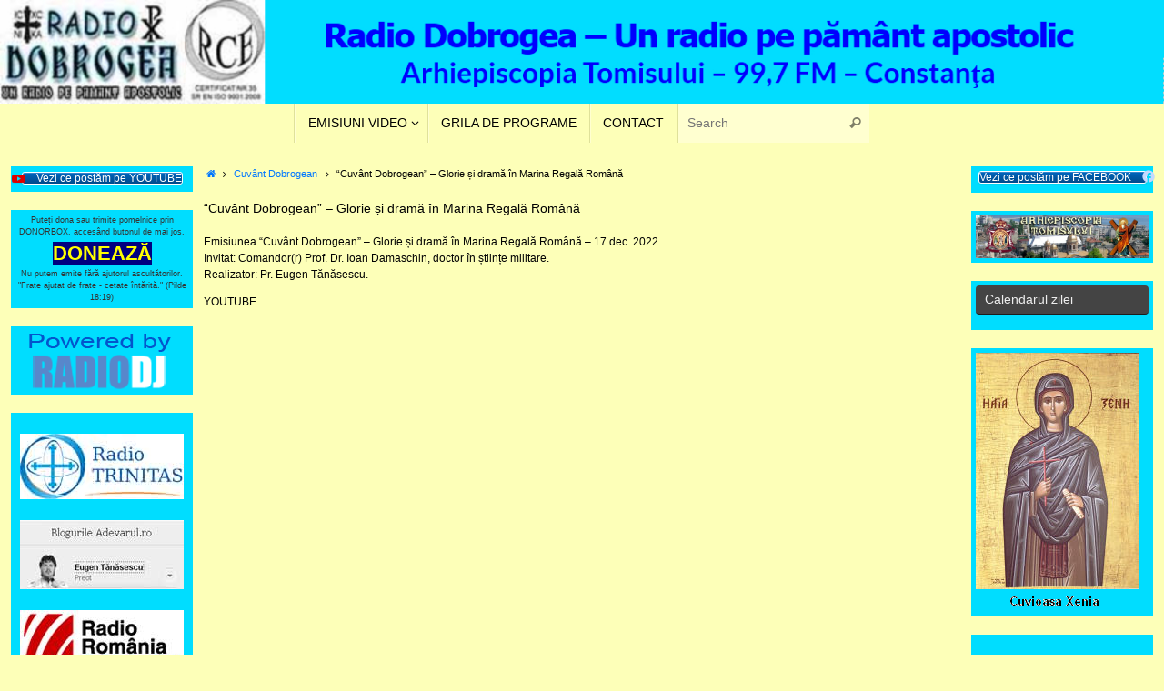

--- FILE ---
content_type: text/html; charset=UTF-8
request_url: https://www.radiodobrogea.ro/19449-cuvant-dobrogean-glorie-si-drama-in-marina-regala-romana/
body_size: 18072
content:
<!DOCTYPE html>
<html lang="en-US">
<head>
<meta name="viewport" content="width=device-width, user-scalable=yes, initial-scale=1.0, minimum-scale=1.0, maximum-scale=3.0">
<meta http-equiv="Content-Type" content="text/html; charset=UTF-8" />
<link rel="profile" href="http://gmpg.org/xfn/11" />
<link rel="pingback" href="https://www.radiodobrogea.ro/xmlrpc.php" />
<title>“Cuvânt Dobrogean” – Glorie și dramă în Marina Regală Română &#8211; Radio Dobrogea &#8211; Un radio pe pământ apostolic</title>
<meta name='robots' content='max-image-preview:large' />
<link rel='dns-prefetch' href='//www.radiodobrogea.ro' />
<link rel='dns-prefetch' href='//secure.gravatar.com' />
<link rel='dns-prefetch' href='//stats.wp.com' />
<link rel='dns-prefetch' href='//v0.wordpress.com' />
<link rel='dns-prefetch' href='//widgets.wp.com' />
<link rel='dns-prefetch' href='//s0.wp.com' />
<link rel='dns-prefetch' href='//0.gravatar.com' />
<link rel='dns-prefetch' href='//1.gravatar.com' />
<link rel='dns-prefetch' href='//2.gravatar.com' />
<link rel='preconnect' href='//i0.wp.com' />
<link rel="alternate" type="application/rss+xml" title="Radio Dobrogea - Un radio pe pământ apostolic &raquo; Feed" href="https://www.radiodobrogea.ro/feed/" />
<link rel="alternate" type="application/rss+xml" title="Radio Dobrogea - Un radio pe pământ apostolic &raquo; Comments Feed" href="https://www.radiodobrogea.ro/comments/feed/" />
<link rel="alternate" title="oEmbed (JSON)" type="application/json+oembed" href="https://www.radiodobrogea.ro/wp-json/oembed/1.0/embed?url=https%3A%2F%2Fwww.radiodobrogea.ro%2F19449-cuvant-dobrogean-glorie-si-drama-in-marina-regala-romana%2F" />
<link rel="alternate" title="oEmbed (XML)" type="text/xml+oembed" href="https://www.radiodobrogea.ro/wp-json/oembed/1.0/embed?url=https%3A%2F%2Fwww.radiodobrogea.ro%2F19449-cuvant-dobrogean-glorie-si-drama-in-marina-regala-romana%2F&#038;format=xml" />
<style id='wp-img-auto-sizes-contain-inline-css' type='text/css'>
img:is([sizes=auto i],[sizes^="auto," i]){contain-intrinsic-size:3000px 1500px}
/*# sourceURL=wp-img-auto-sizes-contain-inline-css */
</style>
<link rel='stylesheet' id='jetpack_related-posts-css' href='https://www.radiodobrogea.ro/wp-content/plugins/jetpack/modules/related-posts/related-posts.css?ver=20240116' type='text/css' media='all' />
<style id='wp-emoji-styles-inline-css' type='text/css'>

	img.wp-smiley, img.emoji {
		display: inline !important;
		border: none !important;
		box-shadow: none !important;
		height: 1em !important;
		width: 1em !important;
		margin: 0 0.07em !important;
		vertical-align: -0.1em !important;
		background: none !important;
		padding: 0 !important;
	}
/*# sourceURL=wp-emoji-styles-inline-css */
</style>
<style id='wp-block-library-inline-css' type='text/css'>
:root{--wp-block-synced-color:#7a00df;--wp-block-synced-color--rgb:122,0,223;--wp-bound-block-color:var(--wp-block-synced-color);--wp-editor-canvas-background:#ddd;--wp-admin-theme-color:#007cba;--wp-admin-theme-color--rgb:0,124,186;--wp-admin-theme-color-darker-10:#006ba1;--wp-admin-theme-color-darker-10--rgb:0,107,160.5;--wp-admin-theme-color-darker-20:#005a87;--wp-admin-theme-color-darker-20--rgb:0,90,135;--wp-admin-border-width-focus:2px}@media (min-resolution:192dpi){:root{--wp-admin-border-width-focus:1.5px}}.wp-element-button{cursor:pointer}:root .has-very-light-gray-background-color{background-color:#eee}:root .has-very-dark-gray-background-color{background-color:#313131}:root .has-very-light-gray-color{color:#eee}:root .has-very-dark-gray-color{color:#313131}:root .has-vivid-green-cyan-to-vivid-cyan-blue-gradient-background{background:linear-gradient(135deg,#00d084,#0693e3)}:root .has-purple-crush-gradient-background{background:linear-gradient(135deg,#34e2e4,#4721fb 50%,#ab1dfe)}:root .has-hazy-dawn-gradient-background{background:linear-gradient(135deg,#faaca8,#dad0ec)}:root .has-subdued-olive-gradient-background{background:linear-gradient(135deg,#fafae1,#67a671)}:root .has-atomic-cream-gradient-background{background:linear-gradient(135deg,#fdd79a,#004a59)}:root .has-nightshade-gradient-background{background:linear-gradient(135deg,#330968,#31cdcf)}:root .has-midnight-gradient-background{background:linear-gradient(135deg,#020381,#2874fc)}:root{--wp--preset--font-size--normal:16px;--wp--preset--font-size--huge:42px}.has-regular-font-size{font-size:1em}.has-larger-font-size{font-size:2.625em}.has-normal-font-size{font-size:var(--wp--preset--font-size--normal)}.has-huge-font-size{font-size:var(--wp--preset--font-size--huge)}.has-text-align-center{text-align:center}.has-text-align-left{text-align:left}.has-text-align-right{text-align:right}.has-fit-text{white-space:nowrap!important}#end-resizable-editor-section{display:none}.aligncenter{clear:both}.items-justified-left{justify-content:flex-start}.items-justified-center{justify-content:center}.items-justified-right{justify-content:flex-end}.items-justified-space-between{justify-content:space-between}.screen-reader-text{border:0;clip-path:inset(50%);height:1px;margin:-1px;overflow:hidden;padding:0;position:absolute;width:1px;word-wrap:normal!important}.screen-reader-text:focus{background-color:#ddd;clip-path:none;color:#444;display:block;font-size:1em;height:auto;left:5px;line-height:normal;padding:15px 23px 14px;text-decoration:none;top:5px;width:auto;z-index:100000}html :where(.has-border-color){border-style:solid}html :where([style*=border-top-color]){border-top-style:solid}html :where([style*=border-right-color]){border-right-style:solid}html :where([style*=border-bottom-color]){border-bottom-style:solid}html :where([style*=border-left-color]){border-left-style:solid}html :where([style*=border-width]){border-style:solid}html :where([style*=border-top-width]){border-top-style:solid}html :where([style*=border-right-width]){border-right-style:solid}html :where([style*=border-bottom-width]){border-bottom-style:solid}html :where([style*=border-left-width]){border-left-style:solid}html :where(img[class*=wp-image-]){height:auto;max-width:100%}:where(figure){margin:0 0 1em}html :where(.is-position-sticky){--wp-admin--admin-bar--position-offset:var(--wp-admin--admin-bar--height,0px)}@media screen and (max-width:600px){html :where(.is-position-sticky){--wp-admin--admin-bar--position-offset:0px}}

/*# sourceURL=wp-block-library-inline-css */
</style><style id='wp-block-image-inline-css' type='text/css'>
.wp-block-image>a,.wp-block-image>figure>a{display:inline-block}.wp-block-image img{box-sizing:border-box;height:auto;max-width:100%;vertical-align:bottom}@media not (prefers-reduced-motion){.wp-block-image img.hide{visibility:hidden}.wp-block-image img.show{animation:show-content-image .4s}}.wp-block-image[style*=border-radius] img,.wp-block-image[style*=border-radius]>a{border-radius:inherit}.wp-block-image.has-custom-border img{box-sizing:border-box}.wp-block-image.aligncenter{text-align:center}.wp-block-image.alignfull>a,.wp-block-image.alignwide>a{width:100%}.wp-block-image.alignfull img,.wp-block-image.alignwide img{height:auto;width:100%}.wp-block-image .aligncenter,.wp-block-image .alignleft,.wp-block-image .alignright,.wp-block-image.aligncenter,.wp-block-image.alignleft,.wp-block-image.alignright{display:table}.wp-block-image .aligncenter>figcaption,.wp-block-image .alignleft>figcaption,.wp-block-image .alignright>figcaption,.wp-block-image.aligncenter>figcaption,.wp-block-image.alignleft>figcaption,.wp-block-image.alignright>figcaption{caption-side:bottom;display:table-caption}.wp-block-image .alignleft{float:left;margin:.5em 1em .5em 0}.wp-block-image .alignright{float:right;margin:.5em 0 .5em 1em}.wp-block-image .aligncenter{margin-left:auto;margin-right:auto}.wp-block-image :where(figcaption){margin-bottom:1em;margin-top:.5em}.wp-block-image.is-style-circle-mask img{border-radius:9999px}@supports ((-webkit-mask-image:none) or (mask-image:none)) or (-webkit-mask-image:none){.wp-block-image.is-style-circle-mask img{border-radius:0;-webkit-mask-image:url('data:image/svg+xml;utf8,<svg viewBox="0 0 100 100" xmlns="http://www.w3.org/2000/svg"><circle cx="50" cy="50" r="50"/></svg>');mask-image:url('data:image/svg+xml;utf8,<svg viewBox="0 0 100 100" xmlns="http://www.w3.org/2000/svg"><circle cx="50" cy="50" r="50"/></svg>');mask-mode:alpha;-webkit-mask-position:center;mask-position:center;-webkit-mask-repeat:no-repeat;mask-repeat:no-repeat;-webkit-mask-size:contain;mask-size:contain}}:root :where(.wp-block-image.is-style-rounded img,.wp-block-image .is-style-rounded img){border-radius:9999px}.wp-block-image figure{margin:0}.wp-lightbox-container{display:flex;flex-direction:column;position:relative}.wp-lightbox-container img{cursor:zoom-in}.wp-lightbox-container img:hover+button{opacity:1}.wp-lightbox-container button{align-items:center;backdrop-filter:blur(16px) saturate(180%);background-color:#5a5a5a40;border:none;border-radius:4px;cursor:zoom-in;display:flex;height:20px;justify-content:center;opacity:0;padding:0;position:absolute;right:16px;text-align:center;top:16px;width:20px;z-index:100}@media not (prefers-reduced-motion){.wp-lightbox-container button{transition:opacity .2s ease}}.wp-lightbox-container button:focus-visible{outline:3px auto #5a5a5a40;outline:3px auto -webkit-focus-ring-color;outline-offset:3px}.wp-lightbox-container button:hover{cursor:pointer;opacity:1}.wp-lightbox-container button:focus{opacity:1}.wp-lightbox-container button:focus,.wp-lightbox-container button:hover,.wp-lightbox-container button:not(:hover):not(:active):not(.has-background){background-color:#5a5a5a40;border:none}.wp-lightbox-overlay{box-sizing:border-box;cursor:zoom-out;height:100vh;left:0;overflow:hidden;position:fixed;top:0;visibility:hidden;width:100%;z-index:100000}.wp-lightbox-overlay .close-button{align-items:center;cursor:pointer;display:flex;justify-content:center;min-height:40px;min-width:40px;padding:0;position:absolute;right:calc(env(safe-area-inset-right) + 16px);top:calc(env(safe-area-inset-top) + 16px);z-index:5000000}.wp-lightbox-overlay .close-button:focus,.wp-lightbox-overlay .close-button:hover,.wp-lightbox-overlay .close-button:not(:hover):not(:active):not(.has-background){background:none;border:none}.wp-lightbox-overlay .lightbox-image-container{height:var(--wp--lightbox-container-height);left:50%;overflow:hidden;position:absolute;top:50%;transform:translate(-50%,-50%);transform-origin:top left;width:var(--wp--lightbox-container-width);z-index:9999999999}.wp-lightbox-overlay .wp-block-image{align-items:center;box-sizing:border-box;display:flex;height:100%;justify-content:center;margin:0;position:relative;transform-origin:0 0;width:100%;z-index:3000000}.wp-lightbox-overlay .wp-block-image img{height:var(--wp--lightbox-image-height);min-height:var(--wp--lightbox-image-height);min-width:var(--wp--lightbox-image-width);width:var(--wp--lightbox-image-width)}.wp-lightbox-overlay .wp-block-image figcaption{display:none}.wp-lightbox-overlay button{background:none;border:none}.wp-lightbox-overlay .scrim{background-color:#fff;height:100%;opacity:.9;position:absolute;width:100%;z-index:2000000}.wp-lightbox-overlay.active{visibility:visible}@media not (prefers-reduced-motion){.wp-lightbox-overlay.active{animation:turn-on-visibility .25s both}.wp-lightbox-overlay.active img{animation:turn-on-visibility .35s both}.wp-lightbox-overlay.show-closing-animation:not(.active){animation:turn-off-visibility .35s both}.wp-lightbox-overlay.show-closing-animation:not(.active) img{animation:turn-off-visibility .25s both}.wp-lightbox-overlay.zoom.active{animation:none;opacity:1;visibility:visible}.wp-lightbox-overlay.zoom.active .lightbox-image-container{animation:lightbox-zoom-in .4s}.wp-lightbox-overlay.zoom.active .lightbox-image-container img{animation:none}.wp-lightbox-overlay.zoom.active .scrim{animation:turn-on-visibility .4s forwards}.wp-lightbox-overlay.zoom.show-closing-animation:not(.active){animation:none}.wp-lightbox-overlay.zoom.show-closing-animation:not(.active) .lightbox-image-container{animation:lightbox-zoom-out .4s}.wp-lightbox-overlay.zoom.show-closing-animation:not(.active) .lightbox-image-container img{animation:none}.wp-lightbox-overlay.zoom.show-closing-animation:not(.active) .scrim{animation:turn-off-visibility .4s forwards}}@keyframes show-content-image{0%{visibility:hidden}99%{visibility:hidden}to{visibility:visible}}@keyframes turn-on-visibility{0%{opacity:0}to{opacity:1}}@keyframes turn-off-visibility{0%{opacity:1;visibility:visible}99%{opacity:0;visibility:visible}to{opacity:0;visibility:hidden}}@keyframes lightbox-zoom-in{0%{transform:translate(calc((-100vw + var(--wp--lightbox-scrollbar-width))/2 + var(--wp--lightbox-initial-left-position)),calc(-50vh + var(--wp--lightbox-initial-top-position))) scale(var(--wp--lightbox-scale))}to{transform:translate(-50%,-50%) scale(1)}}@keyframes lightbox-zoom-out{0%{transform:translate(-50%,-50%) scale(1);visibility:visible}99%{visibility:visible}to{transform:translate(calc((-100vw + var(--wp--lightbox-scrollbar-width))/2 + var(--wp--lightbox-initial-left-position)),calc(-50vh + var(--wp--lightbox-initial-top-position))) scale(var(--wp--lightbox-scale));visibility:hidden}}
/*# sourceURL=https://www.radiodobrogea.ro/wp-includes/blocks/image/style.min.css */
</style>
<style id='global-styles-inline-css' type='text/css'>
:root{--wp--preset--aspect-ratio--square: 1;--wp--preset--aspect-ratio--4-3: 4/3;--wp--preset--aspect-ratio--3-4: 3/4;--wp--preset--aspect-ratio--3-2: 3/2;--wp--preset--aspect-ratio--2-3: 2/3;--wp--preset--aspect-ratio--16-9: 16/9;--wp--preset--aspect-ratio--9-16: 9/16;--wp--preset--color--black: #000000;--wp--preset--color--cyan-bluish-gray: #abb8c3;--wp--preset--color--white: #ffffff;--wp--preset--color--pale-pink: #f78da7;--wp--preset--color--vivid-red: #cf2e2e;--wp--preset--color--luminous-vivid-orange: #ff6900;--wp--preset--color--luminous-vivid-amber: #fcb900;--wp--preset--color--light-green-cyan: #7bdcb5;--wp--preset--color--vivid-green-cyan: #00d084;--wp--preset--color--pale-cyan-blue: #8ed1fc;--wp--preset--color--vivid-cyan-blue: #0693e3;--wp--preset--color--vivid-purple: #9b51e0;--wp--preset--gradient--vivid-cyan-blue-to-vivid-purple: linear-gradient(135deg,rgb(6,147,227) 0%,rgb(155,81,224) 100%);--wp--preset--gradient--light-green-cyan-to-vivid-green-cyan: linear-gradient(135deg,rgb(122,220,180) 0%,rgb(0,208,130) 100%);--wp--preset--gradient--luminous-vivid-amber-to-luminous-vivid-orange: linear-gradient(135deg,rgb(252,185,0) 0%,rgb(255,105,0) 100%);--wp--preset--gradient--luminous-vivid-orange-to-vivid-red: linear-gradient(135deg,rgb(255,105,0) 0%,rgb(207,46,46) 100%);--wp--preset--gradient--very-light-gray-to-cyan-bluish-gray: linear-gradient(135deg,rgb(238,238,238) 0%,rgb(169,184,195) 100%);--wp--preset--gradient--cool-to-warm-spectrum: linear-gradient(135deg,rgb(74,234,220) 0%,rgb(151,120,209) 20%,rgb(207,42,186) 40%,rgb(238,44,130) 60%,rgb(251,105,98) 80%,rgb(254,248,76) 100%);--wp--preset--gradient--blush-light-purple: linear-gradient(135deg,rgb(255,206,236) 0%,rgb(152,150,240) 100%);--wp--preset--gradient--blush-bordeaux: linear-gradient(135deg,rgb(254,205,165) 0%,rgb(254,45,45) 50%,rgb(107,0,62) 100%);--wp--preset--gradient--luminous-dusk: linear-gradient(135deg,rgb(255,203,112) 0%,rgb(199,81,192) 50%,rgb(65,88,208) 100%);--wp--preset--gradient--pale-ocean: linear-gradient(135deg,rgb(255,245,203) 0%,rgb(182,227,212) 50%,rgb(51,167,181) 100%);--wp--preset--gradient--electric-grass: linear-gradient(135deg,rgb(202,248,128) 0%,rgb(113,206,126) 100%);--wp--preset--gradient--midnight: linear-gradient(135deg,rgb(2,3,129) 0%,rgb(40,116,252) 100%);--wp--preset--font-size--small: 13px;--wp--preset--font-size--medium: 20px;--wp--preset--font-size--large: 36px;--wp--preset--font-size--x-large: 42px;--wp--preset--spacing--20: 0.44rem;--wp--preset--spacing--30: 0.67rem;--wp--preset--spacing--40: 1rem;--wp--preset--spacing--50: 1.5rem;--wp--preset--spacing--60: 2.25rem;--wp--preset--spacing--70: 3.38rem;--wp--preset--spacing--80: 5.06rem;--wp--preset--shadow--natural: 6px 6px 9px rgba(0, 0, 0, 0.2);--wp--preset--shadow--deep: 12px 12px 50px rgba(0, 0, 0, 0.4);--wp--preset--shadow--sharp: 6px 6px 0px rgba(0, 0, 0, 0.2);--wp--preset--shadow--outlined: 6px 6px 0px -3px rgb(255, 255, 255), 6px 6px rgb(0, 0, 0);--wp--preset--shadow--crisp: 6px 6px 0px rgb(0, 0, 0);}:where(.is-layout-flex){gap: 0.5em;}:where(.is-layout-grid){gap: 0.5em;}body .is-layout-flex{display: flex;}.is-layout-flex{flex-wrap: wrap;align-items: center;}.is-layout-flex > :is(*, div){margin: 0;}body .is-layout-grid{display: grid;}.is-layout-grid > :is(*, div){margin: 0;}:where(.wp-block-columns.is-layout-flex){gap: 2em;}:where(.wp-block-columns.is-layout-grid){gap: 2em;}:where(.wp-block-post-template.is-layout-flex){gap: 1.25em;}:where(.wp-block-post-template.is-layout-grid){gap: 1.25em;}.has-black-color{color: var(--wp--preset--color--black) !important;}.has-cyan-bluish-gray-color{color: var(--wp--preset--color--cyan-bluish-gray) !important;}.has-white-color{color: var(--wp--preset--color--white) !important;}.has-pale-pink-color{color: var(--wp--preset--color--pale-pink) !important;}.has-vivid-red-color{color: var(--wp--preset--color--vivid-red) !important;}.has-luminous-vivid-orange-color{color: var(--wp--preset--color--luminous-vivid-orange) !important;}.has-luminous-vivid-amber-color{color: var(--wp--preset--color--luminous-vivid-amber) !important;}.has-light-green-cyan-color{color: var(--wp--preset--color--light-green-cyan) !important;}.has-vivid-green-cyan-color{color: var(--wp--preset--color--vivid-green-cyan) !important;}.has-pale-cyan-blue-color{color: var(--wp--preset--color--pale-cyan-blue) !important;}.has-vivid-cyan-blue-color{color: var(--wp--preset--color--vivid-cyan-blue) !important;}.has-vivid-purple-color{color: var(--wp--preset--color--vivid-purple) !important;}.has-black-background-color{background-color: var(--wp--preset--color--black) !important;}.has-cyan-bluish-gray-background-color{background-color: var(--wp--preset--color--cyan-bluish-gray) !important;}.has-white-background-color{background-color: var(--wp--preset--color--white) !important;}.has-pale-pink-background-color{background-color: var(--wp--preset--color--pale-pink) !important;}.has-vivid-red-background-color{background-color: var(--wp--preset--color--vivid-red) !important;}.has-luminous-vivid-orange-background-color{background-color: var(--wp--preset--color--luminous-vivid-orange) !important;}.has-luminous-vivid-amber-background-color{background-color: var(--wp--preset--color--luminous-vivid-amber) !important;}.has-light-green-cyan-background-color{background-color: var(--wp--preset--color--light-green-cyan) !important;}.has-vivid-green-cyan-background-color{background-color: var(--wp--preset--color--vivid-green-cyan) !important;}.has-pale-cyan-blue-background-color{background-color: var(--wp--preset--color--pale-cyan-blue) !important;}.has-vivid-cyan-blue-background-color{background-color: var(--wp--preset--color--vivid-cyan-blue) !important;}.has-vivid-purple-background-color{background-color: var(--wp--preset--color--vivid-purple) !important;}.has-black-border-color{border-color: var(--wp--preset--color--black) !important;}.has-cyan-bluish-gray-border-color{border-color: var(--wp--preset--color--cyan-bluish-gray) !important;}.has-white-border-color{border-color: var(--wp--preset--color--white) !important;}.has-pale-pink-border-color{border-color: var(--wp--preset--color--pale-pink) !important;}.has-vivid-red-border-color{border-color: var(--wp--preset--color--vivid-red) !important;}.has-luminous-vivid-orange-border-color{border-color: var(--wp--preset--color--luminous-vivid-orange) !important;}.has-luminous-vivid-amber-border-color{border-color: var(--wp--preset--color--luminous-vivid-amber) !important;}.has-light-green-cyan-border-color{border-color: var(--wp--preset--color--light-green-cyan) !important;}.has-vivid-green-cyan-border-color{border-color: var(--wp--preset--color--vivid-green-cyan) !important;}.has-pale-cyan-blue-border-color{border-color: var(--wp--preset--color--pale-cyan-blue) !important;}.has-vivid-cyan-blue-border-color{border-color: var(--wp--preset--color--vivid-cyan-blue) !important;}.has-vivid-purple-border-color{border-color: var(--wp--preset--color--vivid-purple) !important;}.has-vivid-cyan-blue-to-vivid-purple-gradient-background{background: var(--wp--preset--gradient--vivid-cyan-blue-to-vivid-purple) !important;}.has-light-green-cyan-to-vivid-green-cyan-gradient-background{background: var(--wp--preset--gradient--light-green-cyan-to-vivid-green-cyan) !important;}.has-luminous-vivid-amber-to-luminous-vivid-orange-gradient-background{background: var(--wp--preset--gradient--luminous-vivid-amber-to-luminous-vivid-orange) !important;}.has-luminous-vivid-orange-to-vivid-red-gradient-background{background: var(--wp--preset--gradient--luminous-vivid-orange-to-vivid-red) !important;}.has-very-light-gray-to-cyan-bluish-gray-gradient-background{background: var(--wp--preset--gradient--very-light-gray-to-cyan-bluish-gray) !important;}.has-cool-to-warm-spectrum-gradient-background{background: var(--wp--preset--gradient--cool-to-warm-spectrum) !important;}.has-blush-light-purple-gradient-background{background: var(--wp--preset--gradient--blush-light-purple) !important;}.has-blush-bordeaux-gradient-background{background: var(--wp--preset--gradient--blush-bordeaux) !important;}.has-luminous-dusk-gradient-background{background: var(--wp--preset--gradient--luminous-dusk) !important;}.has-pale-ocean-gradient-background{background: var(--wp--preset--gradient--pale-ocean) !important;}.has-electric-grass-gradient-background{background: var(--wp--preset--gradient--electric-grass) !important;}.has-midnight-gradient-background{background: var(--wp--preset--gradient--midnight) !important;}.has-small-font-size{font-size: var(--wp--preset--font-size--small) !important;}.has-medium-font-size{font-size: var(--wp--preset--font-size--medium) !important;}.has-large-font-size{font-size: var(--wp--preset--font-size--large) !important;}.has-x-large-font-size{font-size: var(--wp--preset--font-size--x-large) !important;}
/*# sourceURL=global-styles-inline-css */
</style>

<style id='classic-theme-styles-inline-css' type='text/css'>
/*! This file is auto-generated */
.wp-block-button__link{color:#fff;background-color:#32373c;border-radius:9999px;box-shadow:none;text-decoration:none;padding:calc(.667em + 2px) calc(1.333em + 2px);font-size:1.125em}.wp-block-file__button{background:#32373c;color:#fff;text-decoration:none}
/*# sourceURL=/wp-includes/css/classic-themes.min.css */
</style>
<link rel='stylesheet' id='contact-form-7-css' href='https://www.radiodobrogea.ro/wp-content/plugins/contact-form-7/includes/css/styles.css?ver=6.1.4' type='text/css' media='all' />
<link rel='stylesheet' id='fancybox-css' href='https://www.radiodobrogea.ro/wp-content/plugins/facebook-photo-fetcher/fancybox/jquery.fancybox.min.css?ver=2.1.7' type='text/css' media='all' />
<link rel='stylesheet' id='fpf-css' href='https://www.radiodobrogea.ro/wp-content/plugins/facebook-photo-fetcher/style.css?ver=3.0.4' type='text/css' media='all' />
<link rel='stylesheet' id='sow-button-base-css' href='https://www.radiodobrogea.ro/wp-content/plugins/so-widgets-bundle/widgets/button/css/style.css?ver=1.70.4' type='text/css' media='all' />
<link rel='stylesheet' id='sow-button-atom-951c02b61a36-css' href='https://www.radiodobrogea.ro/wp-content/uploads/siteorigin-widgets/sow-button-atom-951c02b61a36.css?ver=6.9' type='text/css' media='all' />
<link rel='stylesheet' id='sow-image-default-c67d20f9f743-css' href='https://www.radiodobrogea.ro/wp-content/uploads/siteorigin-widgets/sow-image-default-c67d20f9f743.css?ver=6.9' type='text/css' media='all' />
<link rel='stylesheet' id='ultimate-post-list-pro-public-style-css' href='https://www.radiodobrogea.ro/wp-content/plugins/ultimate-post-list-pro/public/css/ultimate-post-list-pro-public.css?ver=11.9.0' type='text/css' media='all' />
<link rel='stylesheet' id='wp-polls-css' href='https://www.radiodobrogea.ro/wp-content/plugins/wp-polls/polls-css.css?ver=2.77.3' type='text/css' media='all' />
<style id='wp-polls-inline-css' type='text/css'>
.wp-polls .pollbar {
	margin: 1px;
	font-size: 8px;
	line-height: 10px;
	height: 10px;
	background: #0099FF;
	border: 1px solid #000000;
}

/*# sourceURL=wp-polls-inline-css */
</style>
<link rel='stylesheet' id='tempera-fonts-css' href='https://www.radiodobrogea.ro/wp-content/themes/tempera/fonts/fontfaces.css?ver=1.8.3' type='text/css' media='all' />
<link rel='stylesheet' id='tempera-style-css' href='https://www.radiodobrogea.ro/wp-content/themes/tempera/style.css?ver=1.8.3' type='text/css' media='all' />
<style id='tempera-style-inline-css' type='text/css'>
#header, #main, #topbar-inner { max-width: 1300px; } #container.one-column { } #container.two-columns-right #secondary { width:400px; float:right; } #container.two-columns-right #content { width:calc(100% - 412px); float:left; } #container.two-columns-left #primary { width:400px; float:left; } #container.two-columns-left #content { width:calc(100% - 412px); float:right; } #container.three-columns-right .sidey { width:200px; float:left; } #container.three-columns-right #primary { margin-left:6px; margin-right:6px; } #container.three-columns-right #content { width: calc(100% - 412px); float:left;} #container.three-columns-left .sidey { width:200px; float:left; } #container.three-columns-left #secondary {margin-left:6px; margin-right:6px; } #container.three-columns-left #content { width: calc(100% - 412px); float:right; } #container.three-columns-sided .sidey { width:200px; float:left; } #container.three-columns-sided #secondary { float:right; } #container.three-columns-sided #content { width: calc(100% - 424px); float:right; margin: 0 212px 0 -1300px; } body { font-family: Arial, Helvetica, sans-serif; } #content h1.entry-title a, #content h2.entry-title a, #content h1.entry-title , #content h2.entry-title { font-family: "Arial Black", Gadget, sans-serif; } .widget-title, .widget-title a { font-family: "Arial Black", Gadget, sans-serif; } .entry-content h1, .entry-content h2, .entry-content h3, .entry-content h4, .entry-content h5, .entry-content h6, #comments #reply-title, .nivo-caption h2, #front-text1 h2, #front-text2 h2, .column-header-image, .column-header-noimage { font-family: Arial, Helvetica, sans-serif; } #site-title span a { font-family: "Segoe UI", Arial, sans-serif; } #access ul li a, #access ul li a span { font-family: "Arial Black", Gadget, sans-serif; } body { color: #020202; background-color: #fdffb8 } a { color: #0077ff; } a:hover,.entry-meta span a:hover, .comments-link a:hover { color: #D6341D; } #header { background-color: #fdffb8; } #site-title span a { color:#1693A5; } #site-description { color:#999999; } .socials a { background-color: #1693A5; } .socials .socials-hover { background-color: #D6341D; } /* Main menu top level */ #access a, #nav-toggle span, li.menu-main-search .searchform input[type="search"] { color: #000000; } li.menu-main-search .searchform input[type="search"] { background-color: #ffffd0; border-left-color: #dfe19a; } #access, #nav-toggle {background-color: #fdffb8; } #access > .menu > ul > li > a > span { border-color: #dfe19a; -webkit-box-shadow: 1px 0 0 #ffffd0; box-shadow: 1px 0 0 #ffffd0; } /*.rtl #access > .menu > ul > li > a > span { -webkit-box-shadow: -1px 0 0 #ffffd0; box-shadow: -1px 0 0 #ffffd0; } */ #access a:hover {background-color: #ffffc5; } #access ul li.current_page_item > a, #access ul li.current-menu-item > a, #access ul li.current_page_ancestor > a, #access ul li.current-menu-ancestor > a { background-color: #ffffc5; } /* Main menu Submenus */ #access > .menu > ul > li > ul:before {border-bottom-color:#fdffb8;} #access ul ul ul li:first-child:before { border-right-color:#fdffb8;} #access ul ul li { background-color:#fdffb8; border-top-color:#ffffc6; border-bottom-color:#f2f4ad} #access ul ul li a{color:#000000} #access ul ul li a:hover{background:#ffffc6} #access ul ul li.current_page_item > a, #access ul ul li.current-menu-item > a, #access ul ul li.current_page_ancestor > a, #access ul ul li.current-menu-ancestor > a { background-color:#ffffc6; } #access ul ul { box-shadow: 3px 3px 0 rgba(129,129,129,0.3); } #topbar { background-color: #fdffb8;border-bottom-color:#ffffe0; box-shadow:3px 0 3px #d5d790; } .topmenu ul li a, .topmenu .searchsubmit { color: #CCCCCC; } .topmenu ul li a:hover, .topmenu .searchform input[type="search"] { color: #EEEEEE; border-bottom-color: rgba( 22,147,165, 0.5); } #main { background-color: #fdffb8; } #author-info, #entry-author-info, #content .page-title { border-color: #1693A5; background: #F7F7F7; } #entry-author-info #author-avatar, #author-info #author-avatar { border-color: #EEEEEE; } .sidey .widget-container { color: #333333; background-color: #00ddff; } .sidey .widget-title { color: #EEEEEE; background-color: #444444;border-color:#1c1c1c;} .sidey .widget-container a {} .sidey .widget-container a:hover {} .entry-content h1, .entry-content h2, .entry-content h3, .entry-content h4, .entry-content h5, .entry-content h6 { color: #444444; } .sticky .entry-header {border-color:#1693A5 } .entry-title, .entry-title a { color: #000000; } .entry-title a:hover { color: #e6020e; } #content span.entry-format { color: #000000; background-color: #fdffb8; } #footer { color: #AAAAAA; background-color: #fdffb8; } #footer2 { color: #AAAAAA; background-color: #fdffb8; } #footer a { ; } #footer a:hover { ; } #footer2 a, .footermenu ul li:after { ; } #footer2 a:hover { ; } #footer .widget-container { color: #333333; ; } #footer .widget-title { color: #EEEEEE; background-color: #444444;border-color:#1c1c1c } a.continue-reading-link, #cryout_ajax_more_trigger { color:#000000; background:#fdffb8; border-bottom-color:#1693A5; } a.continue-reading-link:hover { border-bottom-color:#D6341D; } a.continue-reading-link i.crycon-right-dir {color:#1693A5} a.continue-reading-link:hover i.crycon-right-dir {color:#D6341D} .page-link a, .page-link > span > em {border-color:#CCCCCC} .columnmore a {background:#1693A5;color:#F7F7F7} .columnmore a:hover {background:#D6341D;} .button, #respond .form-submit input#submit, input[type="submit"], input[type="reset"] { background-color: #1693A5; } .button:hover, #respond .form-submit input#submit:hover { background-color: #D6341D; } .entry-content tr th, .entry-content thead th { color: #444444; } .entry-content table, .entry-content fieldset, .entry-content tr td, .entry-content tr th, .entry-content thead th { border-color: #CCCCCC; } .entry-content tr.even td { background-color: #F7F7F7 !important; } hr { border-color: #CCCCCC; } input[type="text"], input[type="password"], input[type="email"], textarea, select, input[type="color"],input[type="date"],input[type="datetime"],input[type="datetime-local"],input[type="month"],input[type="number"],input[type="range"], input[type="search"],input[type="tel"],input[type="time"],input[type="url"],input[type="week"] { background-color: #F7F7F7; border-color: #CCCCCC #EEEEEE #EEEEEE #CCCCCC; color: #020202; } input[type="submit"], input[type="reset"] { color: #fdffb8; background-color: #1693A5; } input[type="text"]:hover, input[type="password"]:hover, input[type="email"]:hover, textarea:hover, input[type="color"]:hover, input[type="date"]:hover, input[type="datetime"]:hover, input[type="datetime-local"]:hover, input[type="month"]:hover, input[type="number"]:hover, input[type="range"]:hover, input[type="search"]:hover, input[type="tel"]:hover, input[type="time"]:hover, input[type="url"]:hover, input[type="week"]:hover { background-color: rgba(247,247,247,0.4); } .entry-content pre { border-color: #CCCCCC; border-bottom-color:#1693A5;} .entry-content code { background-color:#F7F7F7;} .entry-content blockquote { border-color: #EEEEEE; } abbr, acronym { border-color: #020202; } .comment-meta a { color: #020202; } #respond .form-allowed-tags { color: #999999; } .entry-meta .crycon-metas:before {color:#CCCCCC;} .entry-meta span a, .comments-link a, .entry-meta {color:#999999;} .entry-meta span a:hover, .comments-link a:hover {color:#666666;} .nav-next a:hover {} .nav-previous a:hover { } .pagination { border-color:#ededed;} .pagination span, .pagination a { background:#F7F7F7; border-left-color:#dddddd; border-right-color:#ffffff; } .pagination a:hover { background: #ffffff; } #searchform input[type="text"] {color:#999999;} .caption-accented .wp-caption { background-color:rgba(22,147,165,0.8); color:#fdffb8} .tempera-image-one .entry-content img[class*='align'], .tempera-image-one .entry-summary img[class*='align'], .tempera-image-two .entry-content img[class*='align'], .tempera-image-two .entry-summary img[class*='align'], .tempera-image-one .entry-content [class*='wp-block'][class*='align'] img, .tempera-image-one .entry-summary [class*='wp-block'][class*='align'] img, .tempera-image-two .entry-content [class*='wp-block'][class*='align'] img, .tempera-image-two .entry-summary [class*='wp-block'][class*='align'] img { border-color:#1693A5;} html { font-size:12px; line-height:1.5; } .entry-content, .entry-summary, #frontpage blockquote { text-align:inherit; } .entry-content, .entry-summary, .widget-area { ; } #bg_image {display:block;margin:0 auto;} #content h1.entry-title, #content h2.entry-title { font-size:14px ;} .widget-title, .widget-title a { font-size:14px ;} h1 { font-size: 2.105em; } h2 { font-size: 1.835em; } h3 { font-size: 1.565em; } h4 { font-size: 1.295em; } h5 { font-size: 1.025em; } h6 { font-size: 0.755em; } #site-title { font-size:38px ;} #access ul li a, li.menu-main-search .searchform input[type="search"] { font-size:14px ;} #respond .form-allowed-tags { display:none;} .nocomments, .nocomments2 {display:none;} .comments-link span { display:none;} #header-container > div { margin:20px 0 0 30px;} header.page-header, .archive h1.page-title { display:none; } .entry-content p, .entry-content ul, .entry-content ol, .entry-content dd, .entry-content pre, .entry-content hr, .entry-summary p, .commentlist p { margin-bottom: 1.0em; } #access > .menu > ul { border-left: 1px solid #ffffd0; -moz-box-shadow: -1px 0 0 #dfe19a; -webkit-box-shadow: -1px 0 0 #dfe19a; box-shadow: -1px 0 0 #dfe19a; } #toTop {background:#fdffb8;margin-left:1450px;} #toTop:hover .crycon-back2top:before {color:#D6341D;} @media (max-width: 1345px) { #footer2 #toTop { position: relative; margin-left: auto !important; margin-right: auto !important; bottom: 0; display: block; width: 45px; border-radius: 4px 4px 0 0; opacity: 1; } } #main {margin-top:1px; } #forbottom {margin-left: 12px; margin-right: 12px;} #header-widget-area { width: 60%; } #branding { height:100px; } @media (max-width: 1920px) {#branding, #bg_image { display: block; height:auto; max-width:100%; min-height:inherit !important; display: block; } } 
/*# sourceURL=tempera-style-inline-css */
</style>
<link rel='stylesheet' id='tempera-mobile-css' href='https://www.radiodobrogea.ro/wp-content/themes/tempera/styles/style-mobile.css?ver=1.8.3' type='text/css' media='all' />
<link rel='stylesheet' id='jetpack_likes-css' href='https://www.radiodobrogea.ro/wp-content/plugins/jetpack/modules/likes/style.css?ver=15.4' type='text/css' media='all' />
<link rel='stylesheet' id='sharedaddy-css' href='https://www.radiodobrogea.ro/wp-content/plugins/jetpack/modules/sharedaddy/sharing.css?ver=15.4' type='text/css' media='all' />
<link rel='stylesheet' id='social-logos-css' href='https://www.radiodobrogea.ro/wp-content/plugins/jetpack/_inc/social-logos/social-logos.min.css?ver=15.4' type='text/css' media='all' />
<script type="text/javascript" id="jetpack_related-posts-js-extra">
/* <![CDATA[ */
var related_posts_js_options = {"post_heading":"h4"};
//# sourceURL=jetpack_related-posts-js-extra
/* ]]> */
</script>
<script type="text/javascript" src="https://www.radiodobrogea.ro/wp-content/plugins/jetpack/_inc/build/related-posts/related-posts.min.js?ver=20240116" id="jetpack_related-posts-js"></script>
<script type="text/javascript" src="https://www.radiodobrogea.ro/wp-includes/js/jquery/jquery.min.js?ver=3.7.1" id="jquery-core-js"></script>
<script type="text/javascript" src="https://www.radiodobrogea.ro/wp-includes/js/jquery/jquery-migrate.min.js?ver=3.4.1" id="jquery-migrate-js"></script>
<script type="text/javascript" id="ultimate-post-list-pro-js-extra">
/* <![CDATA[ */
var uplp_vars = {"uplp_nonce":"a2738d0916","ajaxurl":"https://www.radiodobrogea.ro/wp-admin/admin-ajax.php"};
//# sourceURL=ultimate-post-list-pro-js-extra
/* ]]> */
</script>
<script type="text/javascript" src="https://www.radiodobrogea.ro/wp-content/plugins/ultimate-post-list-pro/public/js/ultimate-post-list-pro-public.js?ver=11.9.0" id="ultimate-post-list-pro-js"></script>
<script></script><link rel="https://api.w.org/" href="https://www.radiodobrogea.ro/wp-json/" /><link rel="alternate" title="JSON" type="application/json" href="https://www.radiodobrogea.ro/wp-json/wp/v2/posts/19449" /><link rel="EditURI" type="application/rsd+xml" title="RSD" href="https://www.radiodobrogea.ro/xmlrpc.php?rsd" />
<meta name="generator" content="WordPress 6.9" />
<link rel="canonical" href="https://www.radiodobrogea.ro/19449-cuvant-dobrogean-glorie-si-drama-in-marina-regala-romana/" />
<link rel='shortlink' href='https://wp.me/pLDXl-53H' />
	<style>img#wpstats{display:none}</style>
		<meta name="generator" content="Powered by WPBakery Page Builder - drag and drop page builder for WordPress."/>

<!-- Jetpack Open Graph Tags -->
<meta property="og:type" content="article" />
<meta property="og:title" content="“Cuvânt Dobrogean” – Glorie și dramă în Marina Regală Română" />
<meta property="og:url" content="https://www.radiodobrogea.ro/19449-cuvant-dobrogean-glorie-si-drama-in-marina-regala-romana/" />
<meta property="og:description" content="Invitat: Comandor(r) Prof. Dr. Ioan Damaschin, doctor în științe militare." />
<meta property="article:published_time" content="2022-12-20T14:46:40+00:00" />
<meta property="article:modified_time" content="2022-12-20T14:46:40+00:00" />
<meta property="og:site_name" content="Radio Dobrogea - Un radio pe pământ apostolic" />
<meta property="og:image" content="https://i0.wp.com/www.radiodobrogea.ro/wp-content/uploads/2025/09/radio.png?fit=512%2C512&#038;ssl=1" />
<meta property="og:image:width" content="512" />
<meta property="og:image:height" content="512" />
<meta property="og:image:alt" content="" />
<meta property="og:locale" content="en_US" />
<meta name="twitter:text:title" content="“Cuvânt Dobrogean” – Glorie și dramă în Marina Regală Română" />
<meta name="twitter:image" content="https://i0.wp.com/www.radiodobrogea.ro/wp-content/uploads/2025/09/radio.png?fit=240%2C240&amp;ssl=1" />
<meta name="twitter:card" content="summary" />

<!-- End Jetpack Open Graph Tags -->
<link rel="icon" href="https://i0.wp.com/www.radiodobrogea.ro/wp-content/uploads/2025/09/radio.png?fit=32%2C32&#038;ssl=1" sizes="32x32" />
<link rel="icon" href="https://i0.wp.com/www.radiodobrogea.ro/wp-content/uploads/2025/09/radio.png?fit=192%2C192&#038;ssl=1" sizes="192x192" />
<link rel="apple-touch-icon" href="https://i0.wp.com/www.radiodobrogea.ro/wp-content/uploads/2025/09/radio.png?fit=180%2C180&#038;ssl=1" />
<meta name="msapplication-TileImage" content="https://i0.wp.com/www.radiodobrogea.ro/wp-content/uploads/2025/09/radio.png?fit=270%2C270&#038;ssl=1" />
	<!--[if lt IE 9]>
	<script>
	document.createElement('header');
	document.createElement('nav');
	document.createElement('section');
	document.createElement('article');
	document.createElement('aside');
	document.createElement('footer');
	</script>
	<![endif]-->
	<noscript><style> .wpb_animate_when_almost_visible { opacity: 1; }</style></noscript><link rel='stylesheet' id='siteorigin-widget-icon-font-typicons-css' href='https://www.radiodobrogea.ro/wp-content/plugins/so-widgets-bundle/icons/typicons/style.css?ver=6.9' type='text/css' media='all' />
<link rel='stylesheet' id='siteorigin-widget-icon-font-materialicons-css' href='https://www.radiodobrogea.ro/wp-content/plugins/so-widgets-bundle/icons/materialicons/style.css?ver=6.9' type='text/css' media='all' />
</head>
<body class="wp-singular post-template-default single single-post postid-19449 single-format-standard wp-theme-tempera tempera-image-one caption-dark tempera-comment-placeholders tempera-menu-center tempera-topbarhide wpb-js-composer js-comp-ver-8.7.2 vc_responsive">

	<a class="skip-link screen-reader-text" href="#main" title="Skip to content"> Skip to content </a>
	
<div id="wrapper" class="hfeed">
<div id="topbar" ><div id="topbar-inner">  </div></div>

<div id="header-full">
	<header id="header">
		<div id="masthead">
			<div id="branding" role="banner" >
				<img id="bg_image" alt="Radio Dobrogea - Un radio pe pământ apostolic" title="Radio Dobrogea - Un radio pe pământ apostolic" src="https://www.radiodobrogea.ro/wp-content/uploads/2025/09/copy-banner-principal.jpg"  />	<div id="header-container">
	<a href="https://www.radiodobrogea.ro/" id="linky"></a></div>								<div style="clear:both;"></div>
			</div><!-- #branding -->
			<button id="nav-toggle"><span>&nbsp;</span></button>
			<nav id="access" class="jssafe" role="navigation">
					<div class="skip-link screen-reader-text"><a href="#content" title="Skip to content">
		Skip to content	</a></div>
	<div class="menu"><ul id="prime_nav" class="menu"><li id="menu-item-20761" class="menu-item menu-item-type-post_type menu-item-object-page menu-item-has-children menu-item-20761"><a href="https://www.radiodobrogea.ro/harta-site/"><span>EMISIUNI VIDEO</span></a>
<ul class="sub-menu">
	<li id="menu-item-20768" class="menu-item menu-item-type-post_type menu-item-object-page menu-item-20768"><a href="http://www.radiodobrogea.ro/category/cuvant-dobrogean/"><span>Cuvânt dobrogean</span></a></li>
	<li id="menu-item-20762" class="menu-item menu-item-type-post_type menu-item-object-page menu-item-20762"><a href="http://www.radiodobrogea.ro/category/revista-presei/"><span>Revista Presei</span></a></li>
	<li id="menu-item-20766" class="menu-item menu-item-type-post_type menu-item-object-page menu-item-20766"><a href="http://www.radiodobrogea.ro/category/dileme-ale-mileniului-3/"><span>Dileme ale mileniului III</span></a></li>
	<li id="menu-item-20763" class="menu-item menu-item-type-post_type menu-item-object-page menu-item-20763"><a href="http://www.radiodobrogea.ro/category/vestea-cea-buna/"><span>Vestea cea bună</span></a></li>
	<li id="menu-item-20765" class="menu-item menu-item-type-post_type menu-item-object-page menu-item-20765"><a href="http://www.radiodobrogea.ro/category/lectia-de-religie/"><span>Lecţia de religie</span></a></li>
	<li id="menu-item-20767" class="menu-item menu-item-type-post_type menu-item-object-page menu-item-20767"><a href="http://www.radiodobrogea.ro/category/convorbiri-duhovnicesti/"><span>Convorbiri duhovniceşti</span></a></li>
	<li id="menu-item-20764" class="menu-item menu-item-type-post_type menu-item-object-page menu-item-20764"><a href="http://www.radiodobrogea.ro/category/tanarul-crestin/"><span>Tânărul creştin</span></a></li>
</ul>
</li>
<li id="menu-item-14827" class="menu-have-icon menu-icon-type-fontawesome menu-item menu-item-type-post_type menu-item-object-page menu-item-14827"><a href="https://www.radiodobrogea.ro/grila/"><span>GRILA DE PROGRAME</span></a></li>
<li id="menu-item-14840" class="menu-have-icon menu-icon-type-fontawesome menu-item menu-item-type-post_type menu-item-object-page menu-item-14840"><a href="https://www.radiodobrogea.ro/contact/"><span>CONTACT</span></a></li>
<li class='menu-main-search'> 
<form role="search" method="get" class="searchform" action="https://www.radiodobrogea.ro/">
	<label>
		<span class="screen-reader-text">Search for:</span>
		<input type="search" class="s" placeholder="Search" value="" name="s" />
	</label>
	<button type="submit" class="searchsubmit"><span class="screen-reader-text">Search</span><i class="crycon-search"></i></button>
</form>
 </li></ul></div>			</nav><!-- #access -->
		</div><!-- #masthead -->
	</header><!-- #header -->
</div><!-- #header-full -->

<div style="clear:both;height:0;"> </div>

<div id="main" class="main">
			<div  id="forbottom" >
		
		<div style="clear:both;"> </div>

		
		<section id="container" class="three-columns-sided">
			<div id="content" role="main">
			<div class="breadcrumbs"><a href="https://www.radiodobrogea.ro"><i class="crycon-homebread"></i><span class="screen-reader-text">Home</span></a><i class="crycon-angle-right"></i> <a href="https://www.radiodobrogea.ro/category/cuvant-dobrogean/">Cuvânt Dobrogean</a> <i class="crycon-angle-right"></i> <span class="current">“Cuvânt Dobrogean” – Glorie și dramă în Marina Regală Română</span></div><!--breadcrumbs-->

				<div id="post-19449" class="post-19449 post type-post status-publish format-standard hentry category-cuvant-dobrogean category-video">
					<h1 class="entry-title">“Cuvânt Dobrogean” – Glorie și dramă în Marina Regală Română</h1>
										<div class="entry-meta">
											</div><!-- .entry-meta -->

					<div class="entry-content">
						<p id="top" />Emisiunea “Cuvânt Dobrogean” – Glorie și dramă în Marina Regală Română &#8211; 17 dec. 2022<br />
Invitat: Comandor(r) Prof. Dr. Ioan Damaschin, doctor în științe militare.<br />
Realizator: Pr. Eugen Tănăsescu.</p>
<p>YOUTUBE</p>
<p><iframe width="640" height="360" src="//www.youtube.com/embed/xa5PdYrKM5g" frameborder="0" allowfullscreen></iframe></p>
<div class="sharedaddy sd-sharing-enabled"><div class="robots-nocontent sd-block sd-social sd-social-icon sd-sharing"><h3 class="sd-title">Distribuiți</h3><div class="sd-content"><ul><li class="share-facebook"><a rel="nofollow noopener noreferrer"
				data-shared="sharing-facebook-19449"
				class="share-facebook sd-button share-icon no-text"
				href="https://www.radiodobrogea.ro/19449-cuvant-dobrogean-glorie-si-drama-in-marina-regala-romana/?share=facebook"
				target="_blank"
				aria-labelledby="sharing-facebook-19449"
				>
				<span id="sharing-facebook-19449" hidden>Click to share on Facebook (Opens in new window)</span>
				<span>Facebook</span>
			</a></li><li class="share-jetpack-whatsapp"><a rel="nofollow noopener noreferrer"
				data-shared="sharing-whatsapp-19449"
				class="share-jetpack-whatsapp sd-button share-icon no-text"
				href="https://www.radiodobrogea.ro/19449-cuvant-dobrogean-glorie-si-drama-in-marina-regala-romana/?share=jetpack-whatsapp"
				target="_blank"
				aria-labelledby="sharing-whatsapp-19449"
				>
				<span id="sharing-whatsapp-19449" hidden>Click to share on WhatsApp (Opens in new window)</span>
				<span>WhatsApp</span>
			</a></li><li class="share-email"><a rel="nofollow noopener noreferrer"
				data-shared="sharing-email-19449"
				class="share-email sd-button share-icon no-text"
				href="mailto:?subject=%5BShared%20Post%5D%20%E2%80%9CCuv%C3%A2nt%20Dobrogean%E2%80%9D%20%E2%80%93%20Glorie%20%C8%99i%20dram%C4%83%20%C3%AEn%20Marina%20Regal%C4%83%20Rom%C3%A2n%C4%83&#038;body=https%3A%2F%2Fwww.radiodobrogea.ro%2F19449-cuvant-dobrogean-glorie-si-drama-in-marina-regala-romana%2F&#038;share=email"
				target="_blank"
				aria-labelledby="sharing-email-19449"
				data-email-share-error-title="Do you have email set up?" data-email-share-error-text="If you&#039;re having problems sharing via email, you might not have email set up for your browser. You may need to create a new email yourself." data-email-share-nonce="ee63d17b38" data-email-share-track-url="https://www.radiodobrogea.ro/19449-cuvant-dobrogean-glorie-si-drama-in-marina-regala-romana/?share=email">
				<span id="sharing-email-19449" hidden>Click to email a link to a friend (Opens in new window)</span>
				<span>Email</span>
			</a></li><li class="share-print"><a rel="nofollow noopener noreferrer"
				data-shared="sharing-print-19449"
				class="share-print sd-button share-icon no-text"
				href="https://www.radiodobrogea.ro/19449-cuvant-dobrogean-glorie-si-drama-in-marina-regala-romana/#print?share=print"
				target="_blank"
				aria-labelledby="sharing-print-19449"
				>
				<span id="sharing-print-19449" hidden>Click to print (Opens in new window)</span>
				<span>Print</span>
			</a></li><li class="share-end"></li></ul></div></div></div>
<div id='jp-relatedposts' class='jp-relatedposts' >
	<h3 class="jp-relatedposts-headline"><em>Related</em></h3>
</div>											</div><!-- .entry-content -->


					<footer class="entry-meta">
																	</footer><!-- .entry-meta -->
				</div><!-- #post-## -->

				<div id="nav-below" class="navigation">
					<div class="nav-previous"><a href="https://www.radiodobrogea.ro/19448-stiri-20-decembrie-2022/" rel="prev"><i class="meta-nav-prev"></i> Stiri 20 decembrie 2022</a></div>
					<div class="nav-next"><a href="https://www.radiodobrogea.ro/19450-stiri-21-decembrie-2022/" rel="next">Stiri 21 decembrie 2022 <i class="meta-nav-next"></i></a></div>
				</div><!-- #nav-below -->

				 <div id="comments" class="hideme"> 	<p class="nocomments">Comments are closed.</p>
	</div><!-- #comments -->


						</div><!-- #content -->
			<div id="primary" class="widget-area sidey" role="complementary">
		
			<ul class="xoxo">
								<li id="sow-button-5" class=" h-ni w-nt widget-container widget_sow-button"><div
			
			class="so-widget-sow-button so-widget-sow-button-atom-951c02b61a36"
			
		><div class="ow-button-base ow-button-align-center"
>
			<a
					href="https://www.youtube.com/user/radioodobrogea/videos"
					class="sowb-button ow-icon-placement-left" target="_blank" rel="noopener noreferrer" 	>
		<span>
			<span class="sow-icon-typicons" data-sow-icon="&#xe0fd;"
		style="color: #dd0000" 
		aria-hidden="true"></span>
			Vezi ce postăm pe YOUTUBE		</span>
			</a>
	</div>
</div></li><li id="block-12" class=" h-ni w-nt widget-container widget_block"><h6 style="text-align: center;">Puteți dona sau trimite pomelnice prin DONORBOX, acces&acirc;nd butonul de mai jos.</h6>
<h2 style="text-align: center;"><a href="https://donorbox.org/doneaza-pentru-radio-dobrogea" target="_blank"><span style="color: #ffff00; background-color: #000080;"><strong>DONEAZĂ</strong></span></a></h2>
<h6 style="text-align: center;">Nu putem emite fără ajutorul ascultătorilor.<br />"Frate ajutat de frate - cetate &icirc;ntărită." (Pilde 18:19)</h6></li><li id="sow-image-2" class=" h-ni w-nt widget-container widget_sow-image"><div
			
			class="so-widget-sow-image so-widget-sow-image-default-c67d20f9f743"
			
		>
<div class="sow-image-container">
			<a href="http://radiodj.ro"
			target="_blank" rel="noopener noreferrer" 		>
			<img 
	src="https://i0.wp.com/www.radiodobrogea.ro/wp-content/uploads/2025/09/rdj-Copy.png?fit=180%2C65&amp;ssl=1" width="180" height="65" srcset="https://i0.wp.com/www.radiodobrogea.ro/wp-content/uploads/2025/09/rdj-Copy.png?w=180&amp;ssl=1 180w, https://i0.wp.com/www.radiodobrogea.ro/wp-content/uploads/2025/09/rdj-Copy.png?resize=150%2C54&amp;ssl=1 150w" title="rdj &#8211; Copy" alt="" decoding="async" loading="lazy" 		class="so-widget-image"/>
			</a></div>

</div></li><li id="block-7" class=" h-ni w-nt widget-container widget_block"><p style="text-align: center;">
<a href="http://www.radiotrinitas.ro//" target="_blank"><br>
<img decoding="async" src="https://www.radiodobrogea.ro/wp-content/imagini/rtrinitas.jpg" alt="Radio Trinitas"> </a></p>
<p style="text-align: center;">
<a href="http://adevarul.ro/blogs/eugen.tanasescu" target="_blank"><br>
<img decoding="async" src="https://www.radiodobrogea.ro/wp-content/imagini/blogadevarul.jpg" alt="Blog Pr. Eugen Tănăsescu"> </a></p>
<p style="text-align: center;">
<a href="http://www.romania-actualitati.ro/" target="_blank"><br>
<img decoding="async" src="https://www.radiodobrogea.ro/wp-content/imagini/rra.jpg" alt="Radio România Actualităţi "> </a></p>
<p style="text-align: center;">
<a href="https://www.metropolaconstanta.ro/" target="_blank"><br>
<img decoding="async" src="https://www.radiodobrogea.ro/wp-content/uploads/2022/02/metropola.jpg" alt="Metropola"> </a></p>
<p style="text-align: center;">
<a href="http://www.tvalphamedia.ro/" target="_blank"><br>
<img decoding="async" src="https://www.radiodobrogea.ro/wp-content/imagini/alfamedia.jpg" alt="TV Alpha Media - Mai intai adevarul ! "> </a></p>
<p style="text-align: center;"><a href="http://facultateadeteologie.ro/" target="_blank"><img decoding="async" src="https://www.radiodobrogea.ro/wp-content/imagini/forumteol.jpg" alt="Forumul ”Facultății de Teologie Ortodoxă” Constanța"> </a></p>
<p style="text-align: center;"><a href="http://pamaudiora.ro/" target="_blank"><img decoding="async" src="https://www.radiodobrogea.ro/wp-content/imagini/pamaudiora.jpg" alt="Tehnologii moderne pentru biserici” Constanța"> </a></p>
<p style="text-align: center;">
<a href="http://www.stiintejuridice.ro/" target="_blank"><br>
<img decoding="async" src="https://www.radiodobrogea.ro/wp-content/imagini/stjurid.jpg" alt="Centrul de Resurse Juridice Aplicate in Drept Intern, Comunitar si International "> </a></p>
<p style="text-align: center;"><a href="http://www.fundatiafolkart.ro/" target="_blank"><img decoding="async" src="https://www.radiodobrogea.ro/wp-content/imagini/folkart.jpg" alt="Fundatia Folk Art "> </a></p>
<p style="text-align: center;"><a href="http://wallpaintings.ro/" target="_blank"><img decoding="async" src="https://www.radiodobrogea.ro/wp-content/imagini/logoCTC.jpg" alt="WALLPAINTINGS CENTER "> </a></p>
<p style="text-align: center;"><a href="http://www.stiriortodoxe.ro" target="_blank"><img decoding="async" src="https://www.radiodobrogea.ro/wp-content/imagini/stiriortodoxe.jpg" alt="Ştiri Ortodoxe "> </a></p>
<p style="text-align: center;"><a href="http://he.com/" target="_blank"><img decoding="async" src="https://www.radiodobrogea.ro/wp-content/imagini/he.jpg" alt="Hurricane Electric "> </a></p></li>			</ul>

			
		</div>

		<div id="secondary" class="widget-area sidey" role="complementary">
		
			<ul class="xoxo">
								<li id="sow-button-6" class=" h-ni w-nt widget-container widget_sow-button"><div
			
			class="so-widget-sow-button so-widget-sow-button-atom-951c02b61a36"
			
		><div class="ow-button-base ow-button-align-center"
>
			<a
					href="https://www.facebook.com/radiodobrogea"
					class="sowb-button ow-icon-placement-right" target="_blank" rel="noopener noreferrer" 	>
		<span>
			<span class="sow-icon-materialicons sowm-regular" data-sow-icon="&#xf234"
		style="color: #c4d9ff" 
		aria-hidden="true"></span>
			Vezi ce postăm pe FACEBOOK		</span>
			</a>
	</div>
</div></li><li id="block-9" class=" h-ni w-nt widget-container widget_block widget_media_image">
<figure class="wp-block-image size-large"><img loading="lazy" decoding="async" width="1024" height="250" src="https://www.radiodobrogea.ro/wp-content/uploads/2017/11/baner-arhiepiscopie-web-1024x250.jpg" alt="" class="wp-image-15380" srcset="https://i0.wp.com/www.radiodobrogea.ro/wp-content/uploads/2017/11/baner-arhiepiscopie-web.jpg?resize=1024%2C250&amp;ssl=1 1024w, https://i0.wp.com/www.radiodobrogea.ro/wp-content/uploads/2017/11/baner-arhiepiscopie-web.jpg?resize=300%2C73&amp;ssl=1 300w, https://i0.wp.com/www.radiodobrogea.ro/wp-content/uploads/2017/11/baner-arhiepiscopie-web.jpg?resize=768%2C188&amp;ssl=1 768w, https://i0.wp.com/www.radiodobrogea.ro/wp-content/uploads/2017/11/baner-arhiepiscopie-web.jpg?w=1300&amp;ssl=1 1300w" sizes="auto, (max-width: 1024px) 100vw, 1024px" /></figure>
</li><li id="sow-editor-7" class=" h-ni w-t widget-container widget_sow-editor"><div
			
			class="so-widget-sow-editor so-widget-sow-editor-base"
			
		><h3 class="widget-title">Calendarul zilei</h3>
<div class="siteorigin-widget-tinymce textwidget">
	</div>
</div></li><li id="block-11" class=" h-ni w-nt widget-container widget_block"><SCRIPT LANGUAGE="javascript" TYPE="text/javascript" > var epstimpsev=30000; var epstimpulsev=10000; </SCRIPT>

<SCRIPT LANGUAGE="javascript" TYPE="text/javascript" SRC="https://www.sinaxar.ro/icoana-roll.js" ></SCRIPT></li><li id="block-10" class=" h-ni w-nt widget-container widget_block"><table width="100%" class="doxo-table"><tr>
<td  height=1000 >
<div  id="td-div"  class="marg w-foto w-border w-ev w-ap w-citat ">
<script type="text/javascript">widgetContext_417c8830427f = {"widgetid":"web_widgets_inline_602b4679437414a28c163b73154c8142"};</script>
<script src="https://doxologia.ro/doxowidgetcalendar"></script>
<div class="doxowidgetcalendar" id="web_widgets_inline_602b4679437414a28c163b73154c8142">
</div>
</td>
</tr>
</table></li>			</ul>

			
		</div>
		</section><!-- #container -->

	<div style="clear:both;"></div>
	</div> <!-- #forbottom -->


	<footer id="footer" role="contentinfo">
		<div id="colophon">
		
			
			
		</div><!-- #colophon -->

		<div id="footer2">
		
			<div id="toTop"><i class="crycon-back2top"></i> </div>	<span style="display:block;float:right;text-align:right;padding:0 20px 5px;font-size:.9em;">
	Powered by <a target="_blank" href="http://www.cryoutcreations.eu" title="Tempera Theme by Cryout Creations">Tempera</a> &amp; <a target="_blank" href="http://wordpress.org/"
			title="Semantic Personal Publishing Platform">  WordPress.		</a>
	</span><!-- #site-info -->
				
		</div><!-- #footer2 -->

	</footer><!-- #footer -->

	</div><!-- #main -->
</div><!-- #wrapper -->


<script type="speculationrules">
{"prefetch":[{"source":"document","where":{"and":[{"href_matches":"/*"},{"not":{"href_matches":["/wp-*.php","/wp-admin/*","/wp-content/uploads/*","/wp-content/*","/wp-content/plugins/*","/wp-content/themes/tempera/*","/*\\?(.+)"]}},{"not":{"selector_matches":"a[rel~=\"nofollow\"]"}},{"not":{"selector_matches":".no-prefetch, .no-prefetch a"}}]},"eagerness":"conservative"}]}
</script>
		<!--[if lt IE 9]>
		<script type='text/javascript'
		        src='https://cdnjs.cloudflare.com/ajax/libs/ace/1.2.8/ext-old_ie.js'></script>
		<![endif]-->
		
	<script type="text/javascript">
		window.WPCOM_sharing_counts = {"https://www.radiodobrogea.ro/19449-cuvant-dobrogean-glorie-si-drama-in-marina-regala-romana/":19449};
	</script>
				<script type="text/javascript" src="https://www.radiodobrogea.ro/wp-includes/js/dist/hooks.min.js?ver=dd5603f07f9220ed27f1" id="wp-hooks-js"></script>
<script type="text/javascript" src="https://www.radiodobrogea.ro/wp-includes/js/dist/i18n.min.js?ver=c26c3dc7bed366793375" id="wp-i18n-js"></script>
<script type="text/javascript" id="wp-i18n-js-after">
/* <![CDATA[ */
wp.i18n.setLocaleData( { 'text direction\u0004ltr': [ 'ltr' ] } );
//# sourceURL=wp-i18n-js-after
/* ]]> */
</script>
<script type="text/javascript" src="https://www.radiodobrogea.ro/wp-content/plugins/contact-form-7/includes/swv/js/index.js?ver=6.1.4" id="swv-js"></script>
<script type="text/javascript" id="contact-form-7-js-before">
/* <![CDATA[ */
var wpcf7 = {
    "api": {
        "root": "https:\/\/www.radiodobrogea.ro\/wp-json\/",
        "namespace": "contact-form-7\/v1"
    }
};
//# sourceURL=contact-form-7-js-before
/* ]]> */
</script>
<script type="text/javascript" src="https://www.radiodobrogea.ro/wp-content/plugins/contact-form-7/includes/js/index.js?ver=6.1.4" id="contact-form-7-js"></script>
<script type="text/javascript" src="https://www.radiodobrogea.ro/wp-content/plugins/facebook-photo-fetcher/fancybox/jquery.fancybox.min.js?ver=2.1.7" id="fancybox-js"></script>
<script type="text/javascript" id="wp-polls-js-extra">
/* <![CDATA[ */
var pollsL10n = {"ajax_url":"https://www.radiodobrogea.ro/wp-admin/admin-ajax.php","text_wait":"Your last request is still being processed. Please wait a while ...","text_valid":"Please choose a valid poll answer.","text_multiple":"Maximum number of choices allowed: ","show_loading":"1","show_fading":"1"};
//# sourceURL=wp-polls-js-extra
/* ]]> */
</script>
<script type="text/javascript" src="https://www.radiodobrogea.ro/wp-content/plugins/wp-polls/polls-js.js?ver=2.77.3" id="wp-polls-js"></script>
<script type="text/javascript" id="tempera-frontend-js-extra">
/* <![CDATA[ */
var tempera_settings = {"mobile":"1","fitvids":"1","contentwidth":"900"};
//# sourceURL=tempera-frontend-js-extra
/* ]]> */
</script>
<script type="text/javascript" src="https://www.radiodobrogea.ro/wp-content/themes/tempera/js/frontend.js?ver=1.8.3" id="tempera-frontend-js"></script>
<script type="text/javascript" src="https://www.radiodobrogea.ro/wp-content/plugins/page-links-to/dist/new-tab.js?ver=3.3.7" id="page-links-to-js"></script>
<script type="text/javascript" src="https://www.google.com/recaptcha/api.js?render=6LcOrhgUAAAAAJohku_M6_g0G2zxcJldDUBFDYqJ&amp;ver=3.0" id="google-recaptcha-js"></script>
<script type="text/javascript" src="https://www.radiodobrogea.ro/wp-includes/js/dist/vendor/wp-polyfill.min.js?ver=3.15.0" id="wp-polyfill-js"></script>
<script type="text/javascript" id="wpcf7-recaptcha-js-before">
/* <![CDATA[ */
var wpcf7_recaptcha = {
    "sitekey": "6LcOrhgUAAAAAJohku_M6_g0G2zxcJldDUBFDYqJ",
    "actions": {
        "homepage": "homepage",
        "contactform": "contactform"
    }
};
//# sourceURL=wpcf7-recaptcha-js-before
/* ]]> */
</script>
<script type="text/javascript" src="https://www.radiodobrogea.ro/wp-content/plugins/contact-form-7/modules/recaptcha/index.js?ver=6.1.4" id="wpcf7-recaptcha-js"></script>
<script type="text/javascript" id="jetpack-stats-js-before">
/* <![CDATA[ */
_stq = window._stq || [];
_stq.push([ "view", {"v":"ext","blog":"11355011","post":"19449","tz":"2","srv":"www.radiodobrogea.ro","j":"1:15.4"} ]);
_stq.push([ "clickTrackerInit", "11355011", "19449" ]);
//# sourceURL=jetpack-stats-js-before
/* ]]> */
</script>
<script type="text/javascript" src="https://stats.wp.com/e-202604.js" id="jetpack-stats-js" defer="defer" data-wp-strategy="defer"></script>
<script type="text/javascript" id="sharing-js-js-extra">
/* <![CDATA[ */
var sharing_js_options = {"lang":"en","counts":"1","is_stats_active":"1"};
//# sourceURL=sharing-js-js-extra
/* ]]> */
</script>
<script type="text/javascript" src="https://www.radiodobrogea.ro/wp-content/plugins/jetpack/_inc/build/sharedaddy/sharing.min.js?ver=15.4" id="sharing-js-js"></script>
<script type="text/javascript" id="sharing-js-js-after">
/* <![CDATA[ */
var windowOpen;
			( function () {
				function matches( el, sel ) {
					return !! (
						el.matches && el.matches( sel ) ||
						el.msMatchesSelector && el.msMatchesSelector( sel )
					);
				}

				document.body.addEventListener( 'click', function ( event ) {
					if ( ! event.target ) {
						return;
					}

					var el;
					if ( matches( event.target, 'a.share-facebook' ) ) {
						el = event.target;
					} else if ( event.target.parentNode && matches( event.target.parentNode, 'a.share-facebook' ) ) {
						el = event.target.parentNode;
					}

					if ( el ) {
						event.preventDefault();

						// If there's another sharing window open, close it.
						if ( typeof windowOpen !== 'undefined' ) {
							windowOpen.close();
						}
						windowOpen = window.open( el.getAttribute( 'href' ), 'wpcomfacebook', 'menubar=1,resizable=1,width=600,height=400' );
						return false;
					}
				} );
			} )();
//# sourceURL=sharing-js-js-after
/* ]]> */
</script>
<script id="wp-emoji-settings" type="application/json">
{"baseUrl":"https://s.w.org/images/core/emoji/17.0.2/72x72/","ext":".png","svgUrl":"https://s.w.org/images/core/emoji/17.0.2/svg/","svgExt":".svg","source":{"concatemoji":"https://www.radiodobrogea.ro/wp-includes/js/wp-emoji-release.min.js?ver=6.9"}}
</script>
<script type="module">
/* <![CDATA[ */
/*! This file is auto-generated */
const a=JSON.parse(document.getElementById("wp-emoji-settings").textContent),o=(window._wpemojiSettings=a,"wpEmojiSettingsSupports"),s=["flag","emoji"];function i(e){try{var t={supportTests:e,timestamp:(new Date).valueOf()};sessionStorage.setItem(o,JSON.stringify(t))}catch(e){}}function c(e,t,n){e.clearRect(0,0,e.canvas.width,e.canvas.height),e.fillText(t,0,0);t=new Uint32Array(e.getImageData(0,0,e.canvas.width,e.canvas.height).data);e.clearRect(0,0,e.canvas.width,e.canvas.height),e.fillText(n,0,0);const a=new Uint32Array(e.getImageData(0,0,e.canvas.width,e.canvas.height).data);return t.every((e,t)=>e===a[t])}function p(e,t){e.clearRect(0,0,e.canvas.width,e.canvas.height),e.fillText(t,0,0);var n=e.getImageData(16,16,1,1);for(let e=0;e<n.data.length;e++)if(0!==n.data[e])return!1;return!0}function u(e,t,n,a){switch(t){case"flag":return n(e,"\ud83c\udff3\ufe0f\u200d\u26a7\ufe0f","\ud83c\udff3\ufe0f\u200b\u26a7\ufe0f")?!1:!n(e,"\ud83c\udde8\ud83c\uddf6","\ud83c\udde8\u200b\ud83c\uddf6")&&!n(e,"\ud83c\udff4\udb40\udc67\udb40\udc62\udb40\udc65\udb40\udc6e\udb40\udc67\udb40\udc7f","\ud83c\udff4\u200b\udb40\udc67\u200b\udb40\udc62\u200b\udb40\udc65\u200b\udb40\udc6e\u200b\udb40\udc67\u200b\udb40\udc7f");case"emoji":return!a(e,"\ud83e\u1fac8")}return!1}function f(e,t,n,a){let r;const o=(r="undefined"!=typeof WorkerGlobalScope&&self instanceof WorkerGlobalScope?new OffscreenCanvas(300,150):document.createElement("canvas")).getContext("2d",{willReadFrequently:!0}),s=(o.textBaseline="top",o.font="600 32px Arial",{});return e.forEach(e=>{s[e]=t(o,e,n,a)}),s}function r(e){var t=document.createElement("script");t.src=e,t.defer=!0,document.head.appendChild(t)}a.supports={everything:!0,everythingExceptFlag:!0},new Promise(t=>{let n=function(){try{var e=JSON.parse(sessionStorage.getItem(o));if("object"==typeof e&&"number"==typeof e.timestamp&&(new Date).valueOf()<e.timestamp+604800&&"object"==typeof e.supportTests)return e.supportTests}catch(e){}return null}();if(!n){if("undefined"!=typeof Worker&&"undefined"!=typeof OffscreenCanvas&&"undefined"!=typeof URL&&URL.createObjectURL&&"undefined"!=typeof Blob)try{var e="postMessage("+f.toString()+"("+[JSON.stringify(s),u.toString(),c.toString(),p.toString()].join(",")+"));",a=new Blob([e],{type:"text/javascript"});const r=new Worker(URL.createObjectURL(a),{name:"wpTestEmojiSupports"});return void(r.onmessage=e=>{i(n=e.data),r.terminate(),t(n)})}catch(e){}i(n=f(s,u,c,p))}t(n)}).then(e=>{for(const n in e)a.supports[n]=e[n],a.supports.everything=a.supports.everything&&a.supports[n],"flag"!==n&&(a.supports.everythingExceptFlag=a.supports.everythingExceptFlag&&a.supports[n]);var t;a.supports.everythingExceptFlag=a.supports.everythingExceptFlag&&!a.supports.flag,a.supports.everything||((t=a.source||{}).concatemoji?r(t.concatemoji):t.wpemoji&&t.twemoji&&(r(t.twemoji),r(t.wpemoji)))});
//# sourceURL=https://www.radiodobrogea.ro/wp-includes/js/wp-emoji-loader.min.js
/* ]]> */
</script>
<script></script>	<script type="text/javascript">
	var cryout_global_content_width = 900;
	var cryout_toTop_offset = 1300;
			</script> 
</body>
</html>
<!--
Performance optimized by Redis Object Cache. Learn more: https://wprediscache.com

Retrieved 2028 objects (1 MB) from Redis using PhpRedis (v6.2.0).
-->


--- FILE ---
content_type: text/css
request_url: https://www.radiodobrogea.ro/wp-content/plugins/ultimate-post-list-pro/public/css/ultimate-post-list-pro-public.css?ver=11.9.0
body_size: 577
content:
div.uplp-list form, div.uplp-list p { margin-bottom: 1em; }
div.uplp-list form img { display: inline; padding-left: 1em; padding-right: 1em; box-shadow: none; vertical-align: middle; border: 0 none; }
div.uplp-list ol { list-style: decimal outside none; margin-left: 1.5em; margin-right: 0; padding-left: 0; padding-right: 0; }
div.uplp-list ul { list-style: none outside none; overflow: hidden; margin-left: 0; margin-right: 0; padding-left: 0; padding-right: 0; }
div.uplp-list li { margin: 0 0 1.5em; }
div.uplp-list li:last-child { margin-bottom: 0; }
div.uplp-list li a span { display: block; }
#uplp-list-20773 li img { width: 75px; height: 75px; display: inline; float: left; margin: 0px 8px 8px 0px; }
#uplp-list-20773.uplp-list nav.pagination.navigation h2 { color: #0019ff; font-family: "Arial Black", Gadget, sans-serif; font-size: 10px; font-weight: normal; font-style: normal; text-align: left; }
#uplp-list-20773 li { font-family: Arial, Helvetica, sans-serif; font-size: 12px; font-weight: normal; font-style: normal; margin-top: 0px; margin-bottom: 24px; margin-left: 0px; margin-right: 0px; border-top-width: 0px; border-bottom-width: 0px; border-left-width: 0px; border-right-width: 0px; -webkit-border-radius: 0px; -moz-border-radius: 0px; border-radius: 0px; padding-top: 0px; padding-bottom: 0px; padding-left: 0px; padding-right: 0px; clear: both; }
#uplp-list-20773 li ul.uplp-acf-link-list li { margin-bottom: 0; }
#uplp-list-20773 li .uplp-post-title, #uplp-list-20773 li .uplp-post-title a { font-family: "Arial Black", Gadget, sans-serif; font-size: 14px; font-weight: bold; font-style: normal; text-align: left; color: #0066bf; }
#uplp-list-20773 a:focus, #uplp-list-20773 a:hover, #uplp-list-20773 li .uplp-post-title a:focus, #uplp-list-20773 li .uplp-post-title a:hover { color: #dd3333; }
#uplp-list-20773 .uplp-post-title { text-align: left; }
#uplp-list-20773-bottomlink { text-align: center; }
#uplp-list-20774 li img { width: 75px; height: 75px; display: inline; float: left; margin: 0px 8px 8px 0px; }
#uplp-list-20774 h1, #uplp-list-20774 .widget-title { font-family: Impact, Charcoal, sans-serif; font-size: 10px; font-weight: bold; font-style: normal; text-align: left; }
#uplp-list-20774.uplp-list nav.pagination.navigation h2 { color: #2870ff; font-family: "Arial Black", Gadget, sans-serif; font-size: 10px; font-weight: normal; font-style: normal; text-align: left; }
#uplp-list-20774 li { font-family: Arial, Helvetica, sans-serif; font-size: 12px; font-weight: normal; font-style: normal; margin-top: 0px; margin-bottom: 24px; margin-left: 0px; margin-right: 0px; border-top-width: 0px; border-bottom-width: 0px; border-left-width: 0px; border-right-width: 0px; -webkit-border-radius: 0px; -moz-border-radius: 0px; border-radius: 0px; padding-top: 0px; padding-bottom: 0px; padding-left: 0px; padding-right: 0px; clear: both; }
#uplp-list-20774 li ul.uplp-acf-link-list li { margin-bottom: 0; }
#uplp-list-20774 li .uplp-post-title, #uplp-list-20774 li .uplp-post-title a { font-family: "Arial Black", Gadget, sans-serif; font-size: 14px; font-weight: bold; font-style: normal; text-align: left; color: #0066bf; }
#uplp-list-20774 a:focus, #uplp-list-20774 a:hover, #uplp-list-20774 li .uplp-post-title a:focus, #uplp-list-20774 li .uplp-post-title a:hover { color: #dd3333; }
#uplp-list-20774 .uplp-post-title { text-align: left; }
#uplp-list-20774-bottomlink { text-align: center; }


--- FILE ---
content_type: application/javascript
request_url: https://www.sinaxar.ro/icoana-roll.js
body_size: 193
content:
 function afisferrr() 
  {  
    var valfereastra="height=765,width=450"
    
    if (screen.availHeight<710) {
    valfereastra="height=765,width=470,scrollbars=yes"
    }

    if (navigator.appName=='Opera') {
    valfereastra="height=765,width=470,scrollbars=yes"
    }
   
    fereastra=window.open ("https://www.sinaxar.ro/icoane.htm","Icoana",valfereastra);
    fereastra.focus();
  } 


    dd = new Date();
    var sevsiteesp="https://www.sinaxar.ro/" + dd.getDate();
    var epslunasev=dd.getMonth() + 1;
    var sevxxxeps="<img src='" + sevsiteesp + "_" + epslunasev;
    document.write("<a href=\"javascript:afisferrr()\"> " + sevxxxeps + ".jpg' border='0' name='icoanaseveps'/><br>");
    document.write(sevxxxeps + ".gif' border='0' name='icogifseveps' /></a>");
    var epssir1="https://www.sinaxar.ro/icoanerol/" + epslunasev + "/" ;
    var epssir2=dd.getDate()+".js'></script>"; 
    document.write("<script language='javasc" + "ript' src='");
    document.write(epssir1 + epssir2);






--- FILE ---
content_type: application/javascript
request_url: https://www.sinaxar.ro/icoanerol/1/24.js
body_size: -214
content:
epsimaginesev1=new Image